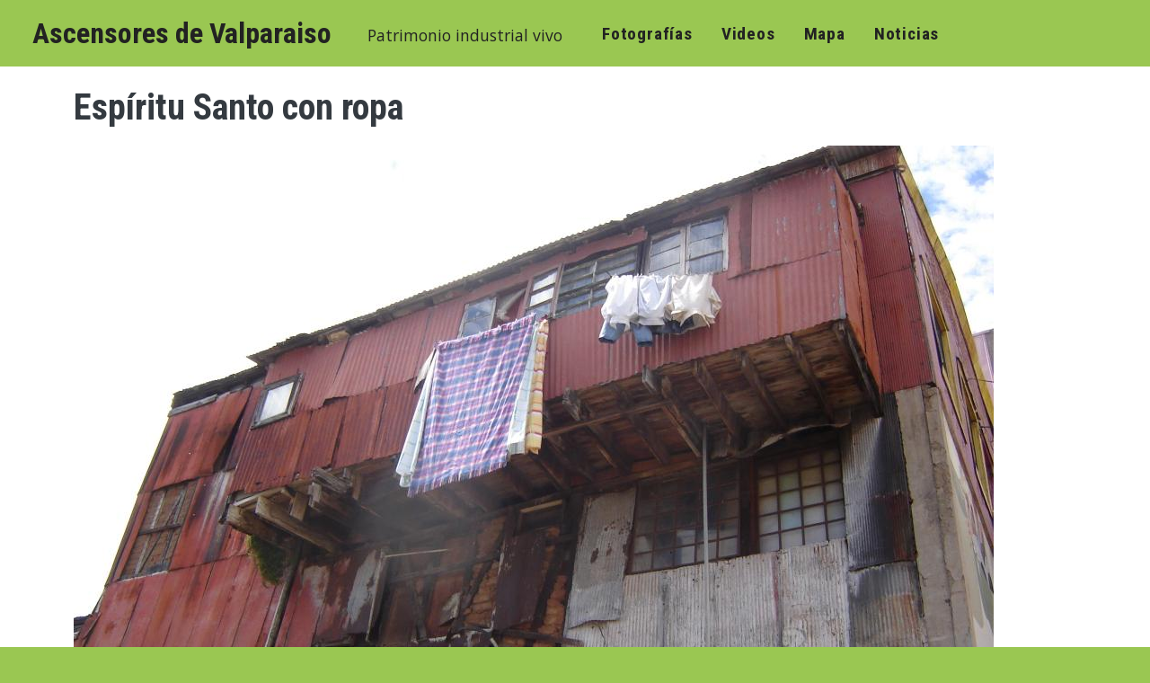

--- FILE ---
content_type: text/html; charset=UTF-8
request_url: https://ascensoresvalparaiso.org/content/espiritu-santo-con-ropa
body_size: 8188
content:
<!DOCTYPE html>
<html lang="es" dir="ltr" style="--bs-primary:#9bc945;--bb-primary-dark:#84ab3b;--bb-primary-light:#000;--bs-primary-rgb:155, 201, 69;--bs-secondary:#5274C7;--bb-secondary-dark:#4663aa;--bs-secondary-rgb:82, 116, 199;--bs-link-color:#9bc945;--bs-link-hover-color:#84ab3b;--bs-body-color:#343a40;--bs-body-bg:#fff;--bb-h1-color:#343a40;--bb-h2-color:#343a40;--bb-h3-color:#343a40;">
  <head>
    <meta charset="utf-8" />
<meta name="abstract" content="Los ascensores y funiculares de Valparaíso conforman un sistema integrado de un medio de transporte vigente que representa un patrimonio industrial vivo único en el mundo." />
<meta name="keywords" content="ascensores de valparaiso, ascensores valparaiso, ascensores valpo, ascensores y funiculares, ascensores y funiculares valparaiso, mapa ascensores valparaiso, mapa de los ascensores y funiculares" />
<meta name="geo.placename" content="Valparaíso" />
<link rel="canonical" href="https://ascensoresvalparaiso.org/content/espiritu-santo-con-ropa" />
<link rel="shortlink" href="https://ascensoresvalparaiso.org/node/1463" />
<meta name="robots" content="index, follow" />
<style>#back-top { left:50%;margin:0px;}#back-top span#button { background-color: #cccccc;} #back-top span#button:hover {opacity:1;filter:opacity(100%);background-color: #000000;}span#link {display : none;}</style>
<meta name="Generator" content="Drupal 10 (https://www.drupal.org)" />
<meta name="MobileOptimized" content="width" />
<meta name="HandheldFriendly" content="true" />
<meta name="viewport" content="width=device-width, initial-scale=1, shrink-to-fit=no" />
<meta http-equiv="x-ua-compatible" content="ie=edge" />
<link rel="icon" href="/sites/default/files/favicon_0.ico" type="image/vnd.microsoft.icon" />

    <title>Espíritu Santo con ropa | Ascensores de Valparaiso</title>
    <link rel="stylesheet" media="all" href="//cdn.jsdelivr.net/npm/bootstrap@5.2.3/dist/css/bootstrap.min.css" />
<link rel="stylesheet" media="all" href="/sites/default/files/css/css_QFFrIiqoM_ialSN9oqw0cs_UIj9KwpxcFWi1lILCsaY.css?delta=1&amp;language=es&amp;theme=ascensorbb&amp;include=[base64]" />
<link rel="stylesheet" media="all" href="/sites/default/files/css/css_dVIJmvCgIUVLwdZ8zhxaaV332Xmbfop9Xqbcp9JkQtg.css?delta=2&amp;language=es&amp;theme=ascensorbb&amp;include=[base64]" />
<link rel="stylesheet" media="all" href="//cdn.jsdelivr.net/npm/bootstrap@5.2.0/dist/css/bootstrap.min.css" />
<link rel="stylesheet" media="all" href="/sites/default/files/css/css_C9lS_Y4qtf_k4Z4betf5x91GOU6twumgN3x2eN3eL8o.css?delta=4&amp;language=es&amp;theme=ascensorbb&amp;include=[base64]" />
<link rel="stylesheet" media="all" href="//fonts.googleapis.com/css?family=Open+Sans|Open+Sans:700|Roboto|Roboto+Condensed:700" />
<link rel="stylesheet" media="all" href="/sites/default/files/css/css_oLRAP0O6l7uAnZNRmZ_BW2sSsx4jnqZfrlJML1AoIGk.css?delta=6&amp;language=es&amp;theme=ascensorbb&amp;include=[base64]" />
<link rel="stylesheet" media="all" href="//fonts.googleapis.com/icon?family=Material+Icons" />
<link rel="stylesheet" media="all" href="/sites/default/files/css/css_GLDvwBvSgankO4RVDganiy7zDsGVsd6z1Pt98f2CJOo.css?delta=8&amp;language=es&amp;theme=ascensorbb&amp;include=[base64]" />
<link rel="stylesheet" media="print" href="/sites/default/files/css/css__S7QMoTU3Bn_N1j9ZWEXZ4DhpwgD7vK9gT8nhOuWru8.css?delta=9&amp;language=es&amp;theme=ascensorbb&amp;include=[base64]" />

    <script type="application/json" data-drupal-selector="drupal-settings-json">{"path":{"baseUrl":"\/","pathPrefix":"","currentPath":"node\/1463","currentPathIsAdmin":false,"isFront":false,"currentLanguage":"es"},"pluralDelimiter":"\u0003","suppressDeprecationErrors":true,"ajaxPageState":{"libraries":"[base64]","theme":"ascensorbb","theme_token":null},"ajaxTrustedUrl":{"\/search\/node":true,"\/content\/espiritu-santo-con-ropa":true},"gtag":{"tagId":"G-K3M6MJBGCF","consentMode":false,"otherIds":["G-BE5PL6GW2B"],"events":[],"additionalConfigInfo":[]},"fitvids":{"selectors":".node","custom_vendors":"iframe[src^=\u0022https:\/\/youtu.be\u0022],iframe[src^=\u0022https:\/\/youtu.be\u0022]","ignore_selectors":""},"scroll_to_top":{"label":"Back to top"},"viewsAjaxHistory":{"renderPageItem":0,"initialExposedInput":{"views_dom_id:89e023a497a5d69df5a665d093b22f4916965d01532e0ba243f125458f711568":null}},"views":{"ajax_path":"\/views\/ajax","ajaxViews":{"views_dom_id:89e023a497a5d69df5a665d093b22f4916965d01532e0ba243f125458f711568":{"view_name":"fotografiarelacionada","view_display_id":"block","view_args":"8\/1463","view_path":"\/node\/1463","view_base_path":null,"view_dom_id":"89e023a497a5d69df5a665d093b22f4916965d01532e0ba243f125458f711568","pager_element":0}}},"user":{"uid":0,"permissionsHash":"284d17f117a17abda754aadae16b67d566a5fdc8b663d3521c4e72d51b3f1a72"}}</script>
<script src="/sites/default/files/js/js_SYR8YVgPTjdhkyFmGAXFcG8czotYU6R98IubBw3cEww.js?scope=header&amp;delta=0&amp;language=es&amp;theme=ascensorbb&amp;include=eJxlTosKwzAI_KF0-aSgbZY5JBaVbtnXry9auoGcd9yJB9bnaqKIEUXcXGFM_VADnEZhQeDOvDHVEpDh0yKS3OAJ73CeIaiS_MUPnwkVtJ2PuuXRnXyiweK-D02VPBSRwjk5lFhm-NVbA-tVmJPLPGO8qDBRfllccQuvNC00Pchc5j77_gL2gWlK"></script>
<script src="/modules/contrib/google_tag/js/gtag.js?t2arjf"></script>

  </head>
  <body class="layout-no-sidebars has-featured-top page-node-1463 path-node node--type-fotos">
    <a href="#main-content" class="visually-hidden-focusable">
      Pasar al contenido principal
    </a>
    
      <div class="dialog-off-canvas-main-canvas" data-off-canvas-main-canvas>
    
<div id="page-wrapper">
  <div id="page">
    <header id="header" class="header" role="banner" aria-label="Site header">
                        <nav class="navbar fixed-top" id="navbar-top">
                        
                <section class="row region region-top-header">
          <a href="/" title="Inicio" rel="home" class="navbar-brand">
            Ascensores de Valparaiso
    </a>
        <div class="d-inline-block align-top site-name-slogan">
      Patrimonio industrial vivo
    </div>
  <nav role="navigation" aria-labelledby="block-ascensorbb-main-menu-menu" id="block-ascensorbb-main-menu" class="block block-menu navigation menu--main">
            
  <h2 class="visually-hidden" id="block-ascensorbb-main-menu-menu">Navegación principal</h2>
  

        
              <ul class="clearfix nav navbar-nav" data-component-id="bootstrap_barrio:menu_main">
                    <li class="nav-item">
                          <a href="/fotos-ascensores" title="Fotos de los Ascensores de Valparaiso" class="nav-link nav-link--fotos-ascensores" data-drupal-link-system-path="fotos-ascensores">Fotografías</a>
              </li>
                <li class="nav-item">
                          <a href="/videos" title="Videos" class="nav-link nav-link--videos" data-drupal-link-system-path="videos">Videos</a>
              </li>
                <li class="nav-item">
                          <a href="/mapa-de-los-ascensores" title="Mapa de los Ascensores de Valparaiso" class="nav-link nav-link--mapa-de-los-ascensores" data-drupal-link-system-path="mapa-de-los-ascensores">Mapa</a>
              </li>
                <li class="nav-item">
                          <a href="/noticias" class="nav-link nav-link--noticias" data-drupal-link-system-path="noticias">Noticias</a>
              </li>
        </ul>
  



  </nav>

  </section>

                                  </nav>
                          </header>
          <div class="highlighted">
        <aside class="container section clearfix" role="complementary">
            <div id="block-ascensorbb-page-title" class="block block-core block-page-title-block">
  
    
      <div class="content">
      
  <h1 class="title"><span class="field field--name-title field--type-string field--label-hidden">Espíritu Santo con ropa</span>
</h1>


    </div>
  </div>


        </aside>
      </div>
                      <div class="featured-top">
          <aside class="featured-top__inner section container clearfix" role="complementary">
              <section class="row region region-featured-top">
    <div data-drupal-messages-fallback class="hidden"></div>

  </section>

          </aside>
        </div>
              <div id="main-wrapper" class="layout-main-wrapper clearfix">
              <div id="main" class="container">
          
          <div class="row row-offcanvas row-offcanvas-left clearfix">
              <main class="main-content col" id="content" role="main">
                <section class="section">
                  <a href="#main-content" id="main-content" tabindex="-1"></a>
                    <div id="block-ascensorbb-content" class="block block-system block-system-main-block">
  
    
      <div class="content">
      

<article data-history-node-id="1463" class="node node--type-fotos node--promoted node--view-mode-full clearfix">
  <header>
    
        
      </header>
  <div class="node__content clearfix">
    
            <div class="field field--name-field-foto field--type-image field--label-hidden field__item">  <img loading="lazy" src="/sites/default/files/styles/width/public/fotos/foto/dsc09326.jpg?itok=1NvkXFth" width="1024" height="768" alt="Espíritu Santo con ropa" class="image-style-width" />


</div>
      
  <div class="field field--name-field-autor-origen field--type-string field--label-inline">
    <div class="field__label">Autor o origen de la fotografía</div>
              <div class="field__item">Camilo</div>
          </div>

  <div class="field field--name-field-fecha-foto field--type-string field--label-inline">
    <div class="field__label">Año</div>
              <div class="field__item">2009</div>
          </div>

  <div class="field field--name-field-ascensor field--type-entity-reference field--label-inline">
    <div class="field__label">Ascensor</div>
              <div class="field__item"><a href="/ascensores/tag/espiritu-santo" hreflang="es">Espíritu Santo</a></div>
          </div>

  <div class="field field--name-field-componente field--type-list-string field--label-inline">
    <div class="field__label">Componente</div>
              <div class="field__item">Estación superior</div>
          </div>
<section class="field field--name-comment-node-fotos field--type-comment field--label-hidden comment-wrapper">
  
  

  
</section>


  <div class="inline__links"><nav class="links inline nav links-inline"><span class="comment-add nav-link"><a href="/comment/reply/node/1463/comment_node_fotos#comment-form" title="Comparte tus ideas y opiniones.">Añadir nuevo comentario</a></span></nav>
  </div>

  </div>
</article>

    </div>
  </div>
<div class="views-element-container block block-views block-views-blockfotografiarelacionada-block" id="block-ascensorbb-views-block-fotografiarelacionada-block">
  
      <h2>Fotografía relacionada</h2>
    
      <div class="content">
      <div><div class="fotosascensor view view-fotografiarelacionada view-id-fotografiarelacionada view-display-id-block js-view-dom-id-89e023a497a5d69df5a665d093b22f4916965d01532e0ba243f125458f711568">
  
    
      <div class="view-header">
      Imágenes existentes: 188
    </div>
        <div class="view-filters">
      
<form class="views-exposed-form" data-drupal-selector="views-exposed-form-fotografiarelacionada-block" action="/content/espiritu-santo-con-ropa" method="get" id="views-exposed-form-fotografiarelacionada-block" accept-charset="UTF-8">
  <div class="d-flex flex-wrap">
  





  <div class="js-form-item js-form-type-select form-type-select js-form-item-field-componente-value-selective form-item-field-componente-value-selective mb-3">
          <label for="edit-field-componente-value-selective--2">Componente</label>
                    
<select data-drupal-selector="edit-field-componente-value-selective" id="edit-field-componente-value-selective--2" name="field_componente_value_selective" class="form-select"><option value="All" selected="selected">- Cualquiera -</option><option value="ca">Carro</option><option value="co">Contexto</option><option value="ei">Estación inferior</option><option value="es">Estación superior</option><option value="ma">Maquina</option><option value="pi">Plano inclinado</option><option value="vd">Vista desde el ascensor</option><option value="vh">Vista hacia el ascensor</option></select>
                      </div>
<div data-drupal-selector="edit-actions" class="form-actions js-form-wrapper form-wrapper mb-3" id="edit-actions--2"><button data-drupal-selector="edit-submit-fotografiarelacionada-2" type="submit" id="edit-submit-fotografiarelacionada--2" value="Aplicar" class="button js-form-submit form-submit btn btn-primary">Aplicar</button>
</div>

</div>

</form>

    </div>
    
      <div class="view-content row">
          <div class="views-row">
    <div class="views-field views-field-field-foto"><div class="field-content">  <a href="/content/asc-espiritu-santo1"><img loading="lazy" src="/sites/default/files/styles/square/public/fotos/foto/asc._espiritu_santo1.jpg?itok=MDT6pCFe" width="376" height="376" alt="asc._espiritu_santo1" class="image-style-square" />

</a>
</div></div>
  </div>
    <div class="views-row">
    <div class="views-field views-field-field-foto"><div class="field-content">  <a href="/content/dsc09271"><img loading="lazy" src="/sites/default/files/styles/square/public/fotos/foto/dsc09271.jpg?itok=ECXlqaCO" width="376" height="376" alt="dsc09271" class="image-style-square" />

</a>
</div></div><span><span>Año: </span><span class="fotodetail">2009</span></span>
  </div>
    <div class="views-row">
    <div class="views-field views-field-field-foto"><div class="field-content">  <a href="/content/dsc09270"><img loading="lazy" src="/sites/default/files/styles/square/public/fotos/foto/dsc09270.jpg?itok=uOgKRk-p" width="376" height="376" alt="DSC09270" class="image-style-square" />

</a>
</div></div><span><span>Año: </span><span class="fotodetail">2009</span></span>
  </div>
    <div class="views-row">
    <div class="views-field views-field-field-foto"><div class="field-content">  <a href="/content/dsc08628"><img loading="lazy" src="/sites/default/files/styles/square/public/fotos/foto/dsc08628.jpg?itok=r6MCtIAS" width="376" height="376" alt="dsc08628" class="image-style-square" />

</a>
</div></div><span><span>Año: </span><span class="fotodetail">2009</span></span>
  </div>
    <div class="views-row">
    <div class="views-field views-field-field-foto"><div class="field-content">  <a href="/content/dsc08629"><img loading="lazy" src="/sites/default/files/styles/square/public/fotos/foto/dsc08629.jpg?itok=mpihZgts" width="376" height="376" alt="dsc08629" class="image-style-square" />

</a>
</div></div><span><span>Año: </span><span class="fotodetail">2009</span></span>
  </div>
    <div class="views-row">
    <div class="views-field views-field-field-foto"><div class="field-content">  <a href="/content/dsc08630"><img loading="lazy" src="/sites/default/files/styles/square/public/fotos/foto/dsc08630.jpg?itok=441fqtC9" width="376" height="376" alt="DSC08630" class="image-style-square" />

</a>
</div></div><span><span>Año: </span><span class="fotodetail">2009</span></span>
  </div>
    <div class="views-row">
    <div class="views-field views-field-field-foto"><div class="field-content">  <a href="/content/dsc00332"><img loading="lazy" src="/sites/default/files/styles/square/public/fotos/foto/dsc00332.jpg?itok=8rCYJkyo" width="376" height="376" alt="DSC00332" class="image-style-square" />

</a>
</div></div><span><span>Año: </span><span class="fotodetail">2009</span></span>
  </div>
    <div class="views-row">
    <div class="views-field views-field-field-foto"><div class="field-content">  <a href="/content/dsc00333"><img loading="lazy" src="/sites/default/files/styles/square/public/fotos/foto/dsc00333.jpg?itok=KMugbt_c" width="376" height="376" alt="DSC00333" class="image-style-square" />

</a>
</div></div><span><span>Año: </span><span class="fotodetail">2009</span></span>
  </div>
    <div class="views-row">
    <div class="views-field views-field-field-foto"><div class="field-content">  <a href="/content/ascensor-espiritu-santo6"><img loading="lazy" src="/sites/default/files/styles/square/public/fotos/foto/ascensor_espiritu_santo6.jpg?itok=slZeulew" width="376" height="376" alt="Ascensor Espiritu Santo6" class="image-style-square" />

</a>
</div></div><span><span>Año: </span><span class="fotodetail">2009</span></span>
  </div>
    <div class="views-row">
    <div class="views-field views-field-field-foto"><div class="field-content">  <a href="/content/dsc09317"><img loading="lazy" src="/sites/default/files/styles/square/public/fotos/foto/dsc09317.jpg?itok=hN7W0CdV" width="376" height="376" alt="dsc09317" title="dsc09317" class="image-style-square" />

</a>
</div></div><span><span>Año: </span><span class="fotodetail">2009</span></span>, <span><span class="fotodetail">Autor: </span><span>Camilo</span></span>
  </div>
    <div class="views-row">
    <div class="views-field views-field-field-foto"><div class="field-content">  <a href="/content/dsc09307"><img loading="lazy" src="/sites/default/files/styles/square/public/fotos/foto/dsc09307.jpg?itok=j2rRVlJe" width="376" height="376" alt="DSC09307" class="image-style-square" />

</a>
</div></div><span><span>Año: </span><span class="fotodetail">2009</span></span>, <span><span class="fotodetail">Autor: </span><span>Camilo</span></span>
  </div>
    <div class="views-row">
    <div class="views-field views-field-field-foto"><div class="field-content">  <a href="/content/dsc09306"><img loading="lazy" src="/sites/default/files/styles/square/public/fotos/foto/dsc09306.jpg?itok=u0WVN5-S" width="376" height="376" alt="DSC09306	 Foto" class="image-style-square" />

</a>
</div></div><span><span>Año: </span><span class="fotodetail">2009</span></span>, <span><span class="fotodetail">Autor: </span><span>Camilo</span></span>
  </div>
    <div class="views-row">
    <div class="views-field views-field-field-foto"><div class="field-content">  <a href="/content/dsc09281"><img loading="lazy" src="/sites/default/files/styles/square/public/fotos/foto/dsc09281.jpg?itok=WCyi0yQz" width="376" height="376" alt="DSC09281" class="image-style-square" />

</a>
</div></div><span><span>Año: </span><span class="fotodetail">2009</span></span>
  </div>
    <div class="views-row">
    <div class="views-field views-field-field-foto"><div class="field-content">  <a href="/content/dsc09268"><img loading="lazy" src="/sites/default/files/styles/square/public/fotos/foto/dsc09268.jpg?itok=L1CYrhm4" width="376" height="376" alt="DSC09268" class="image-style-square" />

</a>
</div></div><span><span>Año: </span><span class="fotodetail">2009</span></span>
  </div>
    <div class="views-row">
    <div class="views-field views-field-field-foto"><div class="field-content">  <a href="/content/dsc00123"><img loading="lazy" src="/sites/default/files/styles/square/public/fotos/foto/dsc00123.jpg?itok=nmkO6qI6" width="376" height="376" alt="DSC00123" class="image-style-square" />

</a>
</div></div><span><span>Año: </span><span class="fotodetail">2009</span></span>
  </div>
    <div class="views-row">
    <div class="views-field views-field-field-foto"><div class="field-content">  <a href="/content/dsc00124"><img loading="lazy" src="/sites/default/files/styles/square/public/fotos/foto/dsc00124.jpg?itok=ry999A6E" width="376" height="376" alt="dsc00124" class="image-style-square" />

</a>
</div></div><span><span>Año: </span><span class="fotodetail">2009</span></span>
  </div>
    <div class="views-row">
    <div class="views-field views-field-field-foto"><div class="field-content">  <a href="/content/dsc00125"><img loading="lazy" src="/sites/default/files/styles/square/public/fotos/foto/dsc00125.jpg?itok=LI3DeMaX" width="376" height="376" alt="DSC00125" class="image-style-square" />

</a>
</div></div><span><span>Año: </span><span class="fotodetail">2009</span></span>
  </div>
    <div class="views-row">
    <div class="views-field views-field-field-foto"><div class="field-content">  <a href="/content/dsc00118"><img loading="lazy" src="/sites/default/files/styles/square/public/fotos/foto/dsc00118.jpg?itok=qTCoad4g" width="376" height="376" alt="dsc00118" class="image-style-square" />

</a>
</div></div><span><span>Año: </span><span class="fotodetail">2009</span></span>
  </div>
    <div class="views-row">
    <div class="views-field views-field-field-foto"><div class="field-content">  <a href="/content/dsc00119"><img loading="lazy" src="/sites/default/files/styles/square/public/fotos/foto/dsc00119.jpg?itok=OpfwiuiH" width="376" height="376" alt="dsc00119" class="image-style-square" />

</a>
</div></div><span><span>Año: </span><span class="fotodetail">2009</span></span>
  </div>
    <div class="views-row">
    <div class="views-field views-field-field-foto"><div class="field-content">  <a href="/content/dsc00005"><img loading="lazy" src="/sites/default/files/styles/square/public/fotos/foto/dsc00005.jpg?itok=zwmmFK0J" width="376" height="376" alt="dsc00005" class="image-style-square" />

</a>
</div></div><span><span>Año: </span><span class="fotodetail">2009</span></span>
  </div>
    <div class="views-row">
    <div class="views-field views-field-field-foto"><div class="field-content">  <a href="/content/dsc00001"><img loading="lazy" src="/sites/default/files/styles/square/public/fotos/foto/dsc00001.jpg?itok=E4OqqrvJ" width="376" height="376" alt="DSC00001" class="image-style-square" />

</a>
</div></div><span><span>Año: </span><span class="fotodetail">2009</span></span>
  </div>
    <div class="views-row">
    <div class="views-field views-field-field-foto"><div class="field-content">  <a href="/content/dsc00043"><img loading="lazy" src="/sites/default/files/styles/square/public/fotos/foto/dsc00043.jpg?itok=98B18GaU" width="376" height="376" alt="DSC00043" class="image-style-square" />

</a>
</div></div><span><span>Año: </span><span class="fotodetail">2009-2010</span></span>, <span><span class="fotodetail">Autor: </span><span>Camilo</span></span>
  </div>
    <div class="views-row">
    <div class="views-field views-field-field-foto"><div class="field-content">  <a href="/content/dsc00047"><img loading="lazy" src="/sites/default/files/styles/square/public/fotos/foto/dsc00047.jpg?itok=xR0RihZf" width="376" height="376" alt="DSC00047" class="image-style-square" />

</a>
</div></div><span><span>Año: </span><span class="fotodetail">2009-2010</span></span>, <span><span class="fotodetail">Autor: </span><span>Camilo</span></span>
  </div>
    <div class="views-row">
    <div class="views-field views-field-field-foto"><div class="field-content">  <a href="/content/dsc00031"><img loading="lazy" src="/sites/default/files/styles/square/public/fotos/foto/dsc00031.jpg?itok=9FyN6_vj" width="376" height="376" alt="dsc00031" class="image-style-square" />

</a>
</div></div><span><span>Año: </span><span class="fotodetail">2009-2010</span></span>, <span><span class="fotodetail">Autor: </span><span>Camilo</span></span>
  </div>

    </div>
  
        <nav aria-label="pagination-heading">
    <h4 id="pagination-heading" class="visually-hidden">Paginación</h4>
    <ul class="pagination js-pager__items">
                                                        <li class="page-item active">
                      <span class="page-link">1</span>
                  </li>
              <li class="page-item ">
                      <a href="?page=1" title="" class="page-link">2</a>
                  </li>
              <li class="page-item ">
                      <a href="?page=2" title="" class="page-link">3</a>
                  </li>
              <li class="page-item ">
                      <a href="?page=3" title="" class="page-link">4</a>
                  </li>
              <li class="page-item ">
                      <a href="?page=4" title="" class="page-link">5</a>
                  </li>
              <li class="page-item ">
                      <a href="?page=5" title="" class="page-link">6</a>
                  </li>
              <li class="page-item ">
                      <a href="?page=6" title="" class="page-link">7</a>
                  </li>
              <li class="page-item ">
                      <a href="?page=7" title="" class="page-link">8</a>
                  </li>
                                      <li class="page-item">
          <a href="?page=1" title="Ir a la página siguiente" rel="next" class="page-link">
            <span aria-hidden="true">Siguiente &gt;</span>
            <span class="visually-hidden">Siguiente página</span>
          </a>
        </li>
                          <li class="page-item">
          <a href="?page=7" title="Ir a la última página" class="page-link">
            <span aria-hidden="true">Último »</span>
            <span class="visually-hidden">Última página</span>
          </a>
        </li>
          </ul>
  </nav>

          </div>
</div>

    </div>
  </div>


                </section>
              </main>
                                  </div>
        </div>
          </div>
          <div class="featured-bottom">
        <aside class="container clearfix" role="complementary">
          
          
            <section class="row region region-featured-bottom-third">
    <div class="views-element-container block block-views block-views-blockascensores-menu-block" id="block-ascensorbb-views-block-ascensores-menu-block">
  
      <h2>Ascensores y funiculares</h2>
    
      <div class="content">
      <div><div class="view view-ascensores-menu view-id-ascensores_menu view-display-id-block js-view-dom-id-7c609d6196424be7d58fd073716b900a06f6af56b4e97b456564d0699ab15f9e">
  
    
      
      <div class="view-content row">
          <div class="menu-estado">
    <a href="https://ascensoresvalparaiso.org/ascensores/artilleria" class="Detenido_sin_reparacion">Artilleria</a>
  </div>
    <div class="menu-estado">
    <a href="https://ascensoresvalparaiso.org/ascensores/baron" class="Operativo">Barón</a>
  </div>
    <div class="menu-estado">
    <a href="https://ascensoresvalparaiso.org/ascensores/bellavista" class="Desaparecido">Bellavista</a>
  </div>
    <div class="menu-estado">
    <a href="https://ascensoresvalparaiso.org/ascensores/concepcion" class="Operativo">Concepción</a>
  </div>
    <div class="menu-estado">
    <a href="https://ascensoresvalparaiso.org/ascensores/cordillera" class="Operativo">Cordillera</a>
  </div>
    <div class="menu-estado">
    <a href="https://ascensoresvalparaiso.org/ascensores/el-arrayan" class="Desaparecido">El Arrayán</a>
  </div>
    <div class="menu-estado">
    <a href="https://ascensoresvalparaiso.org/ascensores/esmeralda" class="Desaparecido">Esmeralda</a>
  </div>
    <div class="menu-estado">
    <a href="https://ascensoresvalparaiso.org/ascensores/espiritu-santo" class="Operativo">Espiritu Santo</a>
  </div>
    <div class="menu-estado">
    <a href="https://ascensoresvalparaiso.org/ascensores/ferroviario" class="Desaparecido">Ferroviario</a>
  </div>
    <div class="menu-estado">
    <a href="https://ascensoresvalparaiso.org/ascensores/florida" class="Detenido_sin_reparacion">Florida</a>
  </div>
    <div class="menu-estado">
    <a href="https://ascensoresvalparaiso.org/ascensores/hospital-van-buren" class="Operativo">Hospital Van Buren</a>
  </div>
    <div class="menu-estado">
    <a href="https://ascensoresvalparaiso.org/ascensores/la-cruz" class="Desaparecido">La Cruz</a>
  </div>
    <div class="menu-estado">
    <a href="https://ascensoresvalparaiso.org/ascensores/larrain" class="Detenido_sin_reparacion">Larrain</a>
  </div>
    <div class="menu-estado">
    <a href="https://ascensoresvalparaiso.org/ascensores/las-canas" class="Desaparecido">Las Cañas</a>
  </div>
    <div class="menu-estado">
    <a href="https://ascensoresvalparaiso.org/ascensores/las-delicias" class="Desaparecido">Las Delicias</a>
  </div>
    <div class="menu-estado">
    <a href="https://ascensoresvalparaiso.org/ascensores/lecheros" class="Detenido_sin_reparacion">Lecheros</a>
  </div>
    <div class="menu-estado">
    <a href="https://ascensoresvalparaiso.org/ascensores/los-placeres" class="Desaparecido">Los Placeres</a>
  </div>
    <div class="menu-estado">
    <a href="https://ascensoresvalparaiso.org/ascensores/mariposa" class="Detenido_sin_reparacion">Mariposa</a>
  </div>
    <div class="menu-estado">
    <a href="https://ascensoresvalparaiso.org/ascensores/merced" class="Desaparecido">Merced</a>
  </div>
    <div class="menu-estado">
    <a href="https://ascensoresvalparaiso.org/ascensores/monjas" class="Detenido_sin_reparacion">Monjas</a>
  </div>
    <div class="menu-estado">
    <a href="https://ascensoresvalparaiso.org/ascensores/panteon" class="Desaparecido">Panteón</a>
  </div>
    <div class="menu-estado">
    <a href="https://ascensoresvalparaiso.org/ascensores/peral" class="Operativo">Peral</a>
  </div>
    <div class="menu-estado">
    <a href="https://ascensoresvalparaiso.org/ascensores/perdices" class="Desaparecido">Perdíces</a>
  </div>
    <div class="menu-estado">
    <a href="https://ascensoresvalparaiso.org/ascensores/polanco" class="Detenido_en_reparacion">Polanco</a>
  </div>
    <div class="menu-estado">
    <a href="https://ascensoresvalparaiso.org/ascensores/portales" class="Desaparecido">Portales</a>
  </div>
    <div class="menu-estado">
    <a href="https://ascensoresvalparaiso.org/ascensores/ramaditas" class="Desaparecido">Ramaditas</a>
  </div>
    <div class="menu-estado">
    <a href="https://ascensoresvalparaiso.org/ascensores/reina-victoria" class="Operativo">Reina Victoria</a>
  </div>
    <div class="menu-estado">
    <a href="https://ascensoresvalparaiso.org/ascensores/san-agustin" class="Operativo">San Agustín</a>
  </div>
    <div class="menu-estado">
    <a href="https://ascensoresvalparaiso.org/ascensores/santo-domingo" class="Detenido_sin_reparacion">Santo Domingo</a>
  </div>
    <div class="menu-estado">
    <a href="https://ascensoresvalparaiso.org/ascensores/villaseca" class="Detenido_sin_reparacion">Villaseca</a>
  </div>

    </div>
  
          </div>
</div>

    </div>
  </div>

  </section>

        </aside>
      </div>
        <footer class="site-footer">
              <div class="container">
                      <div class="site-footer__top clearfix">
                <section class="row region region-footer-first">
    <div id="block-ascensorbb-credits" class="block-content-basic block block-block-content block-block-content942e4a1a-f006-43a2-97b1-e93942e6a288">
  
      <h2>Proceso de recuperación</h2>
    
      <div class="content">
      
            <div class="clearfix text-formatted field field--name-body field--type-text-with-summary field--label-hidden field__item"><p>La <a href="https://ascensoresvalparaiso.org/noticias">colección de noticias</a> de 2009 a 2012 documenta el inicio de un proceso de recuperación de los Ascensores y Funiculares de Valparaíso.</p><p>Este proceso se tradujo en la compra de 10 ascensores, a una década sólo 3 operan, en 4 se restauraron sus máquinas originales con modificaciones y los demás a la espera, algunos desde 50 años.</p></div>
      
    </div>
  </div>

  </section>

                <section class="row region region-footer-second">
    <div id="block-ascensorbb-credits2" class="block-content-basic block block-block-content block-block-content29c0612c-bc21-4735-a364-4e4a13b65479">
  
      <h2>Proyecto web</h2>
    
      <div class="content">
      
            <div class="clearfix text-formatted field field--name-body field--type-text-with-summary field--label-hidden field__item"><p>Este proyecto web comenzó tras la emisión del <a href="https://ascensoresvalparaiso.org/content/memorandum-de-valparaiso-2008-seminario-internacional-recuperacion-de-los-ascensores">memorándum</a>, y desde 2009 mantiene un registro y un mapa en línea sobre la operatividad de los ascensores dada su relevancia en el contexto local.&nbsp;</p><p>A lo largo de los años, hemos observado cómo el interés y las visitas se mantienen. En estos 15 años, el registro ha sumado 2.555 fotografías y se ha actualizado para mejorar la experiencia de consulta.</p></div>
      
    </div>
  </div>

  </section>

                <section class="row region region-footer-third">
    <div class="views-element-container block block-views block-views-blockrandom-media-block-1" id="block-ascensorbb-views-block-random-media-block-1">
  
      <h2>Media aleatoria</h2>
    
      <div class="content">
      <div><div class="view view-random-media view-id-random_media view-display-id-block_1 js-view-dom-id-4eabd92fc0514e0d6ed02ae2874d0899f2dd7f871bf9d433cf614e1b75b2f109">
  
    
      
      <div class="view-content row">
          <div class="views-row">
    <div class="views-field views-field-field-foto"><div class="field-content">  <a href="/content/estacion-superior-ascensor-la-cruz-1"><img loading="lazy" src="/sites/default/files/styles/maximo_265_x_265/public/fotos/foto/dsc07152_0.jpg?itok=5E9fWyF8" width="199" height="265" class="image-style-maximo-265-x-265" />

</a>
</div></div>
  </div>

    </div>
  
          </div>
</div>

    </div>
  </div>

  </section>

                <section class="row region region-footer-fourth">
    <div id="block-ascensorbb-followus" class="block-content-basic block block-block-content block-block-content76cd755a-fc88-47d2-9ab0-2dfc1f387413">
  
      <h2>follow us</h2>
    
      <div class="content">
      
            <div class="clearfix text-formatted field field--name-body field--type-text-with-summary field--label-hidden field__item"><p><a href="https://www.facebook.com/ascensoresvalparaiso">Facebook</a>&nbsp;</p><p><a href="https://x.com/patrimoniovalpo">Twitter</a>&nbsp;</p><p>Si deseas contribuir a este archivo, puedes ponerte en <a href="https://ascensoresvalparaiso.org/webform/contact ">contacto</a> con nosotros.&nbsp;</p></div>
      
    </div>
  </div>
<div class="search-block-form block block-search block-search-form-block" data-drupal-selector="search-block-form" id="block-ascensorbb-formulariodebusqueda" role="search">
  
    
    <div class="content container-inline">
        <div class="content container-inline">
      <form action="/search/node" method="get" id="search-block-form" accept-charset="UTF-8" class="search-form search-block-form form-row">
  




        
  <div class="js-form-item js-form-type-search form-type-search js-form-item-keys form-item-keys form-no-label mb-3">
          <label for="edit-keys" class="visually-hidden">Buscar</label>
                    <input title="Escriba lo que quiere buscar." data-drupal-selector="edit-keys" type="search" id="edit-keys" name="keys" value="" size="15" maxlength="128" class="form-search form-control" />

                      </div>
<div data-drupal-selector="edit-actions" class="form-actions js-form-wrapper form-wrapper mb-3" id="edit-actions--3"><button data-drupal-selector="edit-submit" type="submit" id="edit-submit" value="Buscar" class="button js-form-submit form-submit btn btn-primary">Buscar</button>
</div>

</form>

    </div>
  
  </div>
</div>

  </section>

            </div>
                                <div class="site-footer__bottom">
                <section class="row region region-footer-fifth">
    <div id="block-ascensorbb-leapfrog" class="block-content-basic block block-block-content block-block-contentd782aeda-9076-435c-9cdb-f92bb18797a2">
  
    
      <div class="content">
      
            <div class="clearfix text-formatted field field--name-body field--type-text-with-summary field--label-hidden field__item"><p><a href="https://leapfrog.cl/es">Leapfrog.cl</a> mantiene ascensoresvalparaiso.org en Drupal desde 2009. Si quieres iniciar un proyecto de archivo o registro digital, contáctanos.&nbsp;</p>
</div>
      
    </div>
  </div>

  </section>

            </div>
                  </div>
          </footer>
  </div>
</div>

  </div>

    
    <script src="/sites/default/files/js/js_C8oyEV9Jof3bzJLmeEf1R3WcNBeWIS_nIP9KWtuA_WY.js?scope=footer&amp;delta=0&amp;language=es&amp;theme=ascensorbb&amp;include=eJxlTosKwzAI_KF0-aSgbZY5JBaVbtnXry9auoGcd9yJB9bnaqKIEUXcXGFM_VADnEZhQeDOvDHVEpDh0yKS3OAJ73CeIaiS_MUPnwkVtJ2PuuXRnXyiweK-D02VPBSRwjk5lFhm-NVbA-tVmJPLPGO8qDBRfllccQuvNC00Pchc5j77_gL2gWlK"></script>
<script src="//cdn.jsdelivr.net/npm/bootstrap@5.2.0/dist/js/bootstrap.bundle.min.js"></script>
<script src="/sites/default/files/js/js_e2XFCPVtoAFMgmEnfhoS6eGPEETwQVheZg6HoSE6ZVw.js?scope=footer&amp;delta=2&amp;language=es&amp;theme=ascensorbb&amp;include=eJxlTosKwzAI_KF0-aSgbZY5JBaVbtnXry9auoGcd9yJB9bnaqKIEUXcXGFM_VADnEZhQeDOvDHVEpDh0yKS3OAJ73CeIaiS_MUPnwkVtJ2PuuXRnXyiweK-D02VPBSRwjk5lFhm-NVbA-tVmJPLPGO8qDBRfllccQuvNC00Pchc5j77_gL2gWlK"></script>
<script src="//cdn.jsdelivr.net/npm/@popperjs/core@2.9.3/dist/umd/popper.min.js"></script>
<script src="//cdn.jsdelivr.net/npm/bootstrap@5.2.3/dist/js/bootstrap.min.js"></script>
<script src="/sites/default/files/js/js_xZnGyeAzqRNxY0Rra1EL6Qmwn6nPrXGdR8a23ZkOgzw.js?scope=footer&amp;delta=5&amp;language=es&amp;theme=ascensorbb&amp;include=eJxlTosKwzAI_KF0-aSgbZY5JBaVbtnXry9auoGcd9yJB9bnaqKIEUXcXGFM_VADnEZhQeDOvDHVEpDh0yKS3OAJ73CeIaiS_MUPnwkVtJ2PuuXRnXyiweK-D02VPBSRwjk5lFhm-NVbA-tVmJPLPGO8qDBRfllccQuvNC00Pchc5j77_gL2gWlK"></script>

  </body>
</html>


--- FILE ---
content_type: text/css
request_url: https://ascensoresvalparaiso.org/sites/default/files/css/css_C9lS_Y4qtf_k4Z4betf5x91GOU6twumgN3x2eN3eL8o.css?delta=4&language=es&theme=ascensorbb&include=eJx1kOFuwyAMhF-IJI-EDLgRleGQTdplT9-0m5QsXf8g-e50fDqyyNWgIUwB6NaVmo-pOtqNWRBIBuur5DofHUVAh0fbBKrmgtD3OgUydntbINWMvX7IEc_sORAh0H_0C7S8qyeoN79QZ80kPrHlufoPn1akI6vkoKTrAfa5RYTyhlcaKtdu47llGArXxRfKv9mkSyMZ6UpfzqJCxG8zdbTpz-Vstc7lZ7Bb5rtNr3csSIvwA0i6o5o
body_size: 2497
content:
/* @license GPL-2.0-or-later https://www.drupal.org/licensing/faq */

body{color:#3b3b3b;background-color:#9AC752;}#page,#main-wrapper,.region-primary-menu .menu-item a.is-active,.region-primary-menu .menu-item--active-trail a{background-color:#fff;}.page-view-noticias #page{background-color:#9AC752;}.page-view-noticias .featured-bottom{background-color:#fff;}.tabs ul.primary li a.is-active{background-color:#fff;}.tabs ul.primary li.is-active a{background-color:#fff;border-bottom-color:#fff;}a,.link{color:#474140;}a:hover,a:focus,.link:hover,.link:focus{color:#292525;}#navbar-top{color:#222;background-color:#9AC752;}#navbar-top a{color:#222;}#navbar-main{background-color:#9AC752;}.nav-item .dropdown-item a.active{color:white;}.nav-link{color:#3b3b3b;}.nav-link:hover,.nav-link:focus{color:rgb(231,231,231);}a:active,.link:active{color:#9AC752;}.page-item.active .page-link{background-color:#222;border-color:#222;}.page-link,.page-link:hover{color:#222;}.alert-success{background-color:#c8e1a4;border-color:#c8e1a4;}.pagination{margin-top:2rem;margin-bottom:3rem;}.sidebar .block{background-color:#f6f6f2;border-color:#f9f9f9;}.btn-primary{background-color:#d1d1d1;border-color:#d1d1d1;--bs-btn-hover-border-color:#474140;--bs-btn-active-bg:#474140;--bs-btn-active-border-color:#474140;}.btn-primary:hover,.btn-primary:focus{background-color:#474140;}.site-footer{background:#292929;}.region-header,.region-header a,.region-header li a.is-active,.region-header .site-branding__text,.region-header .site-branding,.region-header .site-branding__text a,.region-header .site-branding a,.region-secondary-menu .menu-item a,.region-secondary-menu .menu-item a.is-active{color:#fffeff;}[dir="rtl"] .color-form .color-palette{margin-left:0;margin-right:20px;}[dir="rtl"] .color-form .form-item label{float:right;}[dir="rtl"] .color-form .color-palette .lock{right:-20px;left:0;}.menu-estado a.Operativo{background-color:#9AC752;border-color:#9AC752;color:#fff;}.menu-estado a.Operativo:hover{color:#7ea243;border-color:#9AC752;background-color:#fff;}.node--type-ficha .field--name-field-estado a[href*="operativo"]:hover{color:#7ea243;border-color:#9AC752;background-color:#fff;}.node--type-ficha .field--name-field-estado a[href*="operativo"]{background-color:#9AC752;border-color:#9AC752;color:#fff;}.menu-estado a.Detenido_en_reparacion{color:#DDB800;border-color:#DDB800;background-color:#fff;}.menu-estado a.Detenido_en_reparacion:hover{background-color:#DDB800;border-color:#DDB800;color:#fff;}.node--type-ficha .field--name-field-estado a[href*="detenido-en-reparacion"]:hover{color:#DDB800;border-color:#DDB800;background-color:#fff;}.node--type-ficha .field--name-field-estado a[href*="detenido-en-reparacion"]{background-color:#DDB800;border-color:#DDB800;color:#fff;}.menu-estado a.Desaparecido,.node--type-ficha .field--name-field-estado a[href*="desaparecido"]:hover{color:#212529;border-color:#212529;background-color:#fff;}.menu-estado a.Desaparecido:hover,.node--type-ficha .field--name-field-estado a[href*="desaparecido"]{background-color:#212529;border-color:#212529;color:#fff;}.menu-estado a.Detenido_sin_reparacion,.node--type-ficha .field--name-field-estado a[href*="detenido-sin-reparacion"]:hover{color:#C76734;border-color:#C76734;background-color:#fff;}a.Detenido_sin_reparacion:hover,.node--type-ficha .field--name-field-estado a[href*="detenido-sin-reparacion"]{background-color:#C76734;border-color:#C76734;color:#fff;}#bottom-content{background-color:#969696;}.site-footer{background:#F2F2F2 !important;color:#222 !important;}.site-footer .content a,.site-footer .content a.is-active{color:#222 !important;}.site-footer .content a:hover{color:#222;}.site-footer .content p{color:#222;}.site-footer__top h2{color:#222 !important;}#block-ascensorbb-account-menu{background-color:#9AC752;}#block-ascensorbb-account-menu a{color:#474140;}
#block-ascensorbb-enlacesdeayudaalanavegacion{margin-top:4rem;margin-left:1rem;}#navbar-main{padding-left:1.25rem;box-shadow:rgba(149,157,165,0.2) 0px 8px 24px;}.navbar-nav{padding-right:1rem !important;}#block-ascensorbb-main-menu a.nav-link{color:#222;font-weight:bold;padding-right:2rem;}@media (max-width:40rem){#block-ascensorbb-main-menu a.nav-link{padding-right:0.5rem;}}#navbar-top ul{display:flex;flex-wrap:nowrap;}#navbar-top ul li{display:inline-flex;}#block-ascensorbb-main-menu .navbar-nav{flex-direction:row;}#block-ascensorbb-main-menu,.navbar-brand,.site-name-slogan{width:auto;}.navbar-brand{font-family:"Roboto Condensed",Arial,Helvetica,sans-serif;font-size:2rem;padding-left:3rem;font-weight:bold;}@media (max-width:26.25rem){.navbar-brand{padding-left:2rem;}}#block-ascensorbb-main-menu{padding-left:2rem;}#block-ascensorbb-main-menu a{letter-spacing:0.05rem;padding-top:1rem;font-size:1.2rem;}.site-name-slogan{padding-top:1.1rem;font-size:1.1rem;}@media (max-width:40rem){.site-name-slogan{display:none !important;}}@media (min-width:87.5rem){.site-name-slogan{padding-right:10rem;}}.path-frontpage #content{padding-top:4.5rem;}.path-frontpage .node--type-page{font-size:1.25rem;}.user-logged-in.path-frontpage #content{padding-top:7rem;}@media (max-width:67rem){#block-ascensorbb-main-menu ul.navbar-nav{padding-left:1rem;}.path-frontpage #content{padding-top:7.5rem;}}@media (min-width:67rem){.user-logged-in #admin-toolbar{padding-top:6.5rem;}}#block-ascensorbb-account-menu{padding-left:2rem;}#block-ascensorbb-estadodelascosas2024{padding-top:2rem;font-size:1.25rem;}#block-ascensorbb-views-block-mosaicofotos-block img,.views-view-responsive-grid__item-inner img,.fotosascensor img{transform-origin:65% 75%;transition:transform 1s,filter .5s ease-out;max-width:100%;height:auto;}.views-view-responsive-grid__item-inner img:hover,.fotosascensor img:hover{transform:scale(1.05);}#block-ascensorbb-views-block-mosaicofotos-block img:hover{transform:scale(1.3);}.view-header{margin-top:1rem;margin-bottom:1rem;}.view-empty{margin-bottom:2rem;}#block-ascensorbb-page-title{padding-top:6rem;}.user-logged-in #block-ascensorbb-page-title{padding-top:7rem;}@media (max-width:67rem){#block-ascensorbb-page-title{padding-top:11rem;}}.videosascensor .views-row{padding-bottom:1.5em;}.fotosascensor .views-row{width:auto;padding-bottom:1.5em;}.fotoslateral .views-row{padding-bottom:1.5em;}#block-ascensorbb-views-block-videos-mismo-ascensor-block-1-v-2 .views-row{margin-bottom:1rem;}.node--type-fotos .field--name-field-ascensor,.node--type-fotos .field--name-field-autor-origen{clear:left;}.field--type-file{padding-top:1em;padding-bottom:1em;}.node-readmore{padding-left:0;}.field--label-inline .field__label{font-weight:bold;}.page-node-2843 #views-exposed-form-fotografiarelacionada-block{display:none;visibility:hidden;}#block-ascensorbb-views-block-mosaicofotos-block .views-row{width:auto;padding:0.3rem;}.path-noticias p{padding-right:2rem;overflow:hidden;}.path-noticias h2.node__title{padding-right:2rem;}.views-view-responsive-grid .field--name-body{clear:both;}div.menu-estado{width:auto;}#block-ascensorbb-views-block-ascensores-menu-block{margin:1rem 0 2rem 0;}.view-ascensores-menu{margin:1rem 0;}.node--type-ficha .field--name-field-estado a,.view-ascensores-menu .menu-estado a{margin:0.5em;padding:0.65rem 1.4rem;font-size:1rem;font-family:"Roboto Condensed",Arial,Helvetica,sans-serif;text-decoration:none;display:inline-flex;align-items:center;justify-content:center;letter-spacing:0.01rem;position:relative;box-shadow:rgba(149,157,165,0.2) 0px 8px 24px;transition:all 0.2s ease-in-out;border-radius:50rem !important;border-style:solid;border-width:3px;}.node--type-ficha .field--name-field-geofield{margin-bottom:1rem;}.view-fotos .views-view-responsive-grid__item-inner,.view-videos .views-row,.view-fotos .views-row{font-size:85%;}.view-fotos-lateral img,.view-random-media img,.field--type-image img,.views-view-grid img,.views-view-responsive-grid img{max-width:100%;height:auto;}#block-ascensorbb-views-block-videos-mismo-ascensor-block-1-v .views-field-title a{font-family:"Roboto Condensed",Arial,Helvetica,sans-serif;}.view-filters .button{font-weight:bold;margin-left:0.5rem;border-color:#d1d1d1;}.view-filters .button:hover{background-color:#b9b8b8;border-color:#b9b8b8;}.comment-wrapper{margin-top:1.5rem;}.comment-comment-node-fotos-form .js-form-item-homepage{display:none;visibility:hidden;}.path-node .comment-add{margin-bottom:2rem;padding-left:0;margin-top:1rem;}.comment-add::before{content:url(/themes/custom/ascensorbb/chat.svg);width:20px;height:auto;display:inline-block;}.site-footer{font-family:'Roboto',Arial,Helvetica,sans-serif;padding-bottom:0;}#block-views-ascensores-menu-block h2{font-weight:normal;font-size:16px;}.site-footer h2{font-size:1.1rem;}.site-footer .content{font-size:0.88em;}.site-footer .content a{font-weight:bold;}.site-footer__bottom{margin-top:0;}.site-footer__bottom .content{padding:0.75em;margin-top:0;}.site-footer__bottom .region{margin-top:0;}#block-ascensorbb-formulariodebusqueda{margin-top:0;}.region-footer-fourth .search-block-form .form-actions{min-width:100px;}#comment-form{max-width:70% !important;padding-left:1rem;}table tr th,table tr th a,table tr th a:hover,table tr th a:focus{color:#222;font-weight:bold;font-family:"Roboto Condensed",Arial,Helvetica,sans-serif;}#back-top{margin-left:-25px;}
h1,h1 a{font-family:"Roboto Condensed",Arial,Helvetica,sans-serif;font-weight:700;}h2,h3,h4,h5,h6,h2 a,h3 a,li,li a,ul{font-family:"Roboto Condensed",Arial,Helvetica,sans-serif;}body,p,a{font-family:"Open Sans",serif;}
